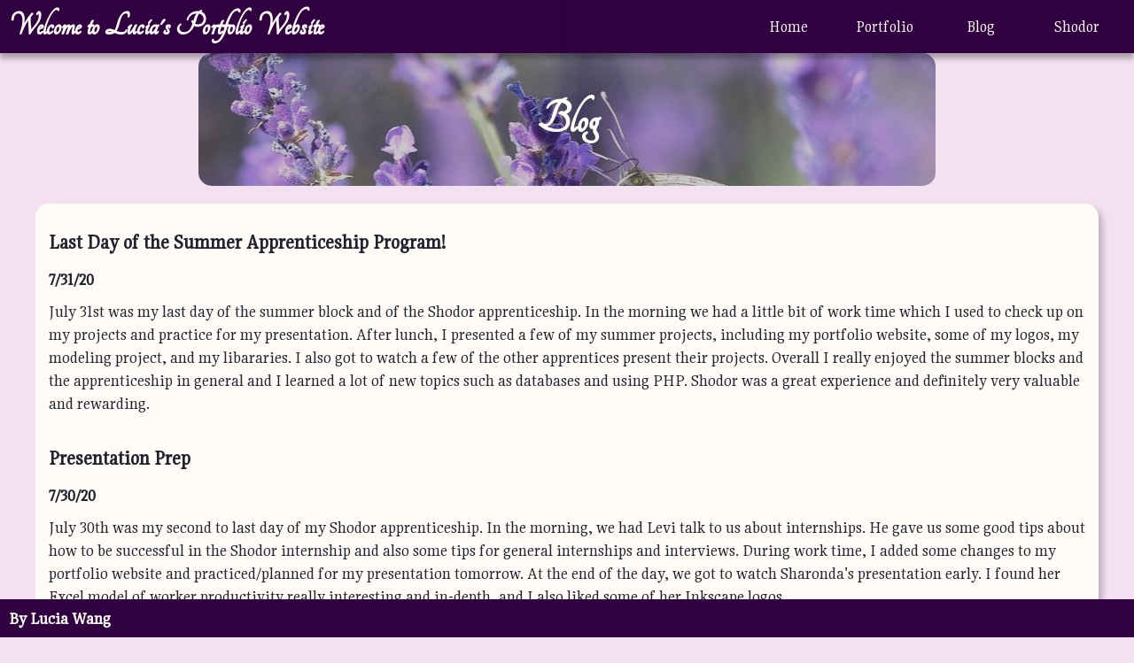

--- FILE ---
content_type: text/html; charset=UTF-8
request_url: http://www.shodor.org/~lwang/blog.html
body_size: 28817
content:
<!DOCTYPE html>
<html lang="en">
	<head>
		<meta charset="UTF-8">
				<title>Lucia's Portfolio Website</title>
		<link rel="stylesheet" type="text/css" href="css/myStylenew.css">
		<link href="https://fonts.googleapis.com/css?family=Gupter" rel="stylesheet">
		<link href="https://fonts.googleapis.com/css2?family=Tangerine&display=swap" rel="stylesheet">
		<link rel="shortcut icon" href="SummerProjects/favicon.ico">
	</head>
	<body>
	<!--Header and Nav Column-->
		<div class="flex_column">
			<!--Header-->
			<header class="col_1">
				<h1>Welcome to Lucia's Portfolio Website</h1>
			</header>
			<!--Navigation-->
			<nav class="col_2">
				<ul class="flex_column">
					<li class="h_nav"><a href="index.html">Home</a></li>
					<li class = "dropdown">
					<ul>
						<li class="drop"><a href="portfolio.html">Portfolio</a>
							<ul class = "drop_content">
								<li><a href="fall.html">Fall Projects</a></li>
								<li><a href="spring.html">Spring Projects</a></li>
								<li><a href="summer.html">Summer Projects</a></li>
							</ul>
						</li>
					</ul>
					</li>
					<li class="h_nav"><a href="blog.html">Blog</a></li>
					<li class="h_nav"><a href="https://shodor.org" target="blank">Shodor</a></li>
				</ul>
			</nav>
		</div>
		<div class = "banner">
			<h1 class = "banner_text">Blog</h1>
			
		</div>
		<!--Main-->
		<main>
		<section class="blog">
			<article>
				<h3>Last Day of the Summer Apprenticeship Program!</h3>
				<h4>7/31/20</h4>
				<p>July 31st was my last day of the summer block and of the Shodor apprenticeship.
				In the morning we had a little bit of work time which I used to check up on my projects
				and practice for my presentation. After lunch, I presented a few of my summer projects,
				including my portfolio website, some of my logos, my modeling project, and my libararies.
				I also got to watch a few of the other apprentices present their projects. Overall
				I really enjoyed the summer blocks and the apprenticeship in general and I learned 
				a lot of new topics such as databases and using PHP. Shodor was a great experience
				and definitely very valuable and rewarding.</p>
			</article>
			<article>
				<h3>Presentation Prep</h3>
				<h4>7/30/20</h4>
				<p>July 30th was my second to last day of my Shodor apprenticeship. In the 
				morning, we had Levi talk to us about internships. He gave us some good tips about
				how to be successful in the Shodor internship and also some tips for general internships
				and interviews. During work time, I added some changes to my portfolio website and 
				practiced/planned for my presentation tomorrow. At the end of the day, we got 
				to watch Sharonda's presentation early. I found her Excel model of worker productivity
				really interesting and in-depth, and I also liked some of her Inkscape logos.</p>
			</article>
			<article>
				<h3>Another Work Day</h3>
				<h4>7/29/20</h4>
				<p>On July 29th, we had a another work day. I had already finished basically
				all of my projects, so I didn't really have a lot to do. I did a few more 
				checks for quality assurance on my portfolio website. I also added my ER 
				diagram for the dice rolling database to my code document. Finally, I removed
				Adminer from my public.html since I had finished with my database projects. I 
				also started choosing what projects I would present on Friday.</p>
			</article>
			<article>
				<h3>Work Day</h3>
				<h4>7/28/20</h4>
				<p>On July 28th, we had a full work day. I put the finishing touches on most 
				of my projects. I continued working on my resume and fixed some of the suggestions
				that Ernie gave me. I also continued to add on to my Quality Assurance Document
				and made a few changes to my portfolio website and added CSS and valid HTML 
				to my Dice Statistics Database project. Finally, I checked in with Ernie
				and filled out my project completion status.</p>
			</article>
			<article>
				<h3>Resume Writing</h3>
				<h4>7/27/20</h4>
				<p>On July 27th, I spent the morning addressing some revisions and corrections 
				from Ernie on my Block 2 and 3 projects. I fixed some HTML validation issues, 
				added some projects to my portfolio, and made some other minor changes. I also
				added a little to my quality assurance document. We also received the resume
				writing project today. I started watching the resume writing video from last year 
				after lunch and then started to work on my own resume from what I learned.</p>
			</article>
			<article>
				<h3>Inserting Data into Databases from PHP</h3>
				<h4>7/24/20</h4>
				<p>On July 24th, we had a demo in the morning about how to take the input from 
				an HTML/PHP form and add that data to our SQL database, as well as display the
				other data from the tables. We continued to use the coin flip database for the example.
				After we finished the demo, I worked on my dice rolling database project
				and changed it so that it was also able to pull and insert data between the PHP
				forms and the SQL database. I also added the mysqli real escape string to my 
				form validation function to finish the dice rolling project.</p>
			</article>
			<article>
				<h3>Connecting SQL and PHP</h3>
				<h4>7/23/20</h4>
				<p>On July 23rd, we had work time in the morning and then spent the afternoon doing
				a demo with Ernie. In the morning, I fixed the layout for my portfolio project cards. 
				I also started working on the Quality Assurance Document and checked my website 
				and projects for any errors. In the afternoon, we did a tutorial and learned how 
				to create a connection to our MySQL server from a PHP document and used the 4 relational
				tables we created earlier to output the data from the database to our HTML page.</p>
			</article>
			<article>
				<h3>Work Day</h3>
				<h4>7/22/20</h4>
				<p>On July 22nd, we had most of the day to work. We received the instructions for 
				the Dice Statistics project prep work, and I made some changes to a copy of my 
				dice statistics PHP project so that there were forms for first and last name, 
				color, and shoe Size and that the input was displayed once the user submitted. 
				I also planned out and created all the tables for the project and did some research 
				on how to connect the PHP to the SQL. I continued working
				on my portfolio website, and was able to make cards for all of my portfolio projects,
				though I still need to fix the formatting/layout for them a little.</p>
			</article>
			<article>
				<h3>Relational Databases</h3>
				<h4>7/21/20</h4>
				<p>On July 21st, we continued learning about MySQL and databases. We had a demo in
				the morning, where we created 4 different tables and used foreign keys to connect
				them and form a relational database. Afterwards, I finished the individual
				section of the demo and created/filled two more tables. I also continued working 
				on my SQL syntax guide, and was able to complete the rest of the Day 1 section 
				and the Day 2 section. I finished my libraries project as well and also worked
				some more on my portfolio website and started experimenting with creating cards for my projects.</p>
			</article>
			<article>
				<h3>First Day of Block 3</h3>
				<h4>7/20/20</h4>
				<p>On July 20th, we had our first day of Block 3. In the morning, we were introduced
				to databases, and I watched a video and read an article on them. I also continued working on
				the programming libraries project and decided to switch my fifth library to Materialize
				CSS instead. In the afternoon we had a tutorial on Adminer to learn how to work with databases
				and MySQL. Then, we were given the MySQL Syntax Guide Project, which I worked on for the rest of the 
				day. So far I've finished up to the useful math functions section.</p>
			</article>
			<article>
				<h3>Last Day of Block 2</h3>
				<h4>7/17/20</h4>
				<p>On July 17th, we had a full work day. I continued working on my personal 
				portfolio and the programming libraries research project. I did some more research on CSS
				libraries and completed two more example websites for the W3CSS and water.css
				libraries. I also decided to use Foundation, another CSS library, for my final
				library project example. </p>
			</article>
			<article>
				<h3>Programming Libraries</h3>
				<h4>7/16/20</h4>
				<p>On July 16th, we had a meeting in the morning and were introduced to the 
				programming libraries research project. I chose to do 5 smaller library projects
				using JS and CSS libraries to make example webpages. So far, I have completed two,
				one for JQuery and another for Bootstrap. I did a lot of research on different 
				types of libraries that are used and what they are used for, and also had to look
				 at some tutorials to learn some of the elements of JQuery and Bootstrap. Finally,
				 I made a few more edits to my portfolio website.</p>
			</article>
			<article>
				<h3>Another Work Day</h3>
				<h4>7/15/20</h4>
				<p>On July 15th, we had another workday. First, I changed some of the code for 
				Krista's projects so that the projects that used forms worked inside of the 
				PHP rendered webpage. I also made sure that the HTML for the projects was 
				validated. Then, for the rest of the day, I started implementing 
				my final portfolio project design plan on my portfolio website. I changed the
				color scheme, created scrolling content, changed the layout a bit, and added a 
				drop down menu in the navigation for the portfolio subpages.</p>
			</article>
			<article>
				<h3>Work Day</h3>
				<h4>7/14/20</h4>
				<p>On July 14th, we had a workday. I had already finished most of my projects,
				so I continued to work on building a PHP rendered website for all of my PHP 
				projects and figured out how to get the PHP content into the main section. 
				I also started changing some of the CSS for my portfolio website. In the afternoon,
				Ernie gave us some tips on how to fix some of the issues from the dynamic rendering 
				system tutorial website, so I changed some of my code and also figured out how to 
				get the forms to work in the website. Finally, I added the coin flip model with 
				forms into the dynamic rendering webpage and made some changes so that the form worked.</p>
			</article>
			<article>
				<h3>PHP Rendering</h3>
				<h4>7/13/20</h4>
				<p>On July 13th, we did a demo in the morning where we used a rendering system
				in PHP to recreate the dynamic page flipper website from Friday. We created 
				functions for each HTML element in PHP and then at the end rendered the entire
				webpage at once from the PHP. After I finished working on that website, I started
				to create a similar website to hold all of my Krista's projects. I also completed
				the optional XML Blog project in Krista's projects.</p>
			</article>
			<article>
				<h3>Dynamic Webpage</h3>
				<h4>7/10/20</h4>
				<p>On July 10th, we did another tutorial with Ernie in the morning where we
				created a dynamic webpage by embedding PHP into HTML, so all of the HTML pages
				for the website were called by PHP code. After the tutorial, I worked on 
				embedding PHP into the HTML for my projects and also started creating a CSS 
				design document to use as a theme across my projects.</p>
			</article>
			<article>
				<h3>PHP Forms/User Input and More Projects</h3>
				<h4>7/9/20</h4>
				<p>On July 9th, we had a tutorial on how to create and use forms in PHP and HTML 
				to get user input and use it in our PHP code. We also learned some basic sanitization,
				which checks the user input for safety. During worktime, I finished the syntax
				guide and added forms to some of my projects. I also completed another one of
				Krista's projects, the background selector, and learned about cookies.</p>
			</article>
			<article>
				<h3>Models in PHP and Krista's Projects</h3>
				<h4>7/8/20</h4>
				<p>On July 8th, we started off with a tutorial with Ernie and 
				built a simple coin flipping model in PHP. Then, we had the rest of the 
				day to work. I finished everything in the Programming Syntax Guide except for
				the very last row with the superglobals ($_GET, $_POST, $_COOKIES) in the morning.
				We also received Krista's PHP Projects. I've gotten the basic functionality done
				for the first three projects, and I just need to add forms/user input for two of them,
				which we will be learning tomorrow. </p>
			</article>
			<article>
				<h3>Programming Syntax Guide</h3>
				<h4>7/7/20</h4>
				<p>On July 7th, we had a brief meeting in the morning, and then had the 
				rest of the day to work on the Programming Syntax Guide project for 
				Javascript and PHP. I almost finished it, and I only have about 
				two sections left to do for tomorrow. </p>
			</article>
			<article>
				<h3>First Day of Block 2</h3>
				<h4>7/6/20</h4>
				<p>On July 6th, we had our first day of Summer Block 2. We spent the morning
				and some of the afternoon doing a tutorial with Ernie about programming concepts,
				including going over some JavaScript and starting to learn PHP. We received the first 
				project for this block, which is a programming syntax guide for JS and PHP. I spent 
				the rest of the day working on the project and coding in my test files.</p>
			</article>
			<article>
				<h3>Last Day of Block 1</h3>
				<h4>6/26/20</h4>
				<p>June 26th was the last day of Summer Block 1. I wrapped up most of my projects in 
				the morning, and added a few more minor changes to my Javascript model. I changed the code
				so that the velocity would be uniform across all of the particles, so the model would 
				be more accurate. I also changed it so that the H particles moved at different speeds across
				the catalyst depending on the temperature. After Ernie checked my graphics projects,
				I also spent some time revising some of my logo web banners so that my logos weren't 
				cropped out like before. </p>
			</article>
			<article>
				<h3>Another Work Day</h3>
				<h4>6/25/20</h4>
				<p>On June 25th, I finished my web banners and my edited picture of Ernie in Gimp.
				I also worked on my plan for my portfolio website and mostly finished it and created
				two designs of my website in Inkscape. I added a little bit more to my modeling project,
				including adding my Vensim model story to the about page and uploading my Vensim 
				model to the website, as well as citing my research sources. I also added a counter
				to my agent model to display the number of ammonia molecules produced, and figured out 
				how to add my favicon to my website tab.</p>
			</article>
			<article>
				<h3>Another Work Day</h3>
				<h4>6/24/20</h4>
				<p>On June 24th, we had another work day. I finished my second abstract logo in 
				Inkscape and made most of my web banners in Gimp for my 6 logos. I also started 
				to mess with a picture of Ernie in Gimp and started planning for my final 
				portfolio website. Finally, I added to my modeling project website to include my observations,
				questions, and reflections in my about page and added the functions to change the
				starting concentrations of the reactants.</p>
			</article>		
			<article>
				<h3>Work Day</h3>
				<h4>6/23/20</h4>
				<p>On June 23rd, we had a full work day. I used my time to finish the responsive
				web design tutorial. In addition, I also created my first abstract logo in Inkscape
				and started the second one as well. Finally, I also worked out some minor bugs in 
				my Javascript model and started working on adding some of the functions to change
				the parameters for the model, such as changing the pressure and temperature.</p>
			</article>
			
			<article>
				<h3>Gimp Tutorial</h3>
				<h4>6/22/20</h4>
				<p>On June 22nd, we spent the first half of the day doing a Gimp tutorial with Ernie.
				We did a demo to create cosmic turtles and were introduced to different tools, how to use
				layers, selections, and paths, and how to apply filters. We were given our last
				set of projects to create in Gimp. After lunch, we had some more work time. I worked on 
				my system model in Vensim, and almost finished it. I also finished my second initial logo in Inkscape
				and created my own collage in Gimp, and I also started brainstorming for some of my abstract logos.
				Finally, I started the responsive web design tutorial.</p>
			</article>
			<article>
				<h3>Another Work Day</h3>
				<h4>6/19/20</h4>
				<p>On June 19th, we had another full work day. I continued to make progress on my
				javascript model, and have finished most of the basic functionality to model the process itself.
				I also finished my second name logo and my first initials logo in Inkscape, but 
				then I had to leave early for a math competition. </p>
			</article>
			<article>
				<h3>Work Day</h3>
				<h4>6/18/20</h4>
				<p>On June 18th, we received the web design projects and then had the rest of the day to work.
				I continued working on my javascript model and finished the next few versions.
				I also started planning and working on a few versions of my Vensim model. Finally,
				I also finished my favicon and my first name logo for my graphics projects in Inkscape.
				</p>
			</article>
			<article>
				<h3>Inkscape and More Projects</h3>
				<h4>6/17/20</h4>
				<p>On June 17th, we did an Inkscape demo with Ernie in the morning, where we 
				learned about the different tools in Inkscape and how to use them. Then we were
				given a new set of projects to do for Inkscape and had work time for the rest of the day.
				I started doing some version planning for my modeling project and did the first
				few versions of my javascript agent model. I also finished the 7 object collage
				project in Inkscape and started on the favicon project. </p>
			</article>
			<article>
				<h3>Continuing the Modeling Project and Starting Graphics</h3>
				<h4>6/16/20</h4>
				<p>On June 16th, we first learned a little about graphics, including the difference 
				between vector and raster graphics. After, I worked on and finished the graphics mini 
				projects we were given, where we learned how to scale image dimensions, change 
				file sizes, and crop images using Gimp. I also finished up my modeling project plan and had
				my plan reviewed by Arshi, Akash, and Ernie, so tomorrow I will be ready to start
				planning and working on my versions for the models. </p>
			</article>
			<article>
				<h3>First Day of Summer Block! Starting the Summer Modeling Project</h3>
				<h4>6/15/20</h4>
				<p>On June 15th, I started my first day back for the summer. We first talked 
				about how the summer would look, and then we were given a new modeling 
				project for this block. The topic I chose to model was the rate of a chemical
				reaction (specifically the Haber process which is used to convert hydrogen and nitrogen
				into ammonia), and how the reaction is affected by changing the temperature, pressure,
				or concentrations of the reactants. I spent most of the work time choosing and researching
				my topic and then doing the planning for my project, including creating questions and 
				hypotheses, planning my system and agent models and how they would work, 
				and setting up parameters.</p>
			</article>
			<article>
				<h3>Parallel Computing with LittleFe</h3>
				<h4>5/2/20</h4>
				<p>On May 2nd, we had our last Shodor meeting for the spring block. We continued
				to learn about parallel computing and were able to connect to LittleFe, a mini
				parallel computer, to do some hands on activities. I used XQuartz, and we learned
				how to use Linux commands to navigate directories, run models, and use schedulers
				to do parallel computing.</p>
			</article>
			<article>
				<h3>Parallel Computing</h3>
				<h4>4/25/20</h4>
				<p>On April 25th, we started learning about parallel computing. We went through 
				a lot of videos and activities and discussions about parallel computing concepts
				and about how it is used in supercomputers to run very large or complicated models.
				We looked at a forest fire simulation and saw how parallel computing made tasks 
				faster and more efficient with a coin flip simulation. We also learned about 
				dependencies and workloads and how to optimize them.</p>
			</article>
			<article>
				<h3>Project Presentations</h3>
				<h4>4/18/20</h4>
				<p>On April 18th, we finished up our projects in the morning and presented 
				our spring programming projects in the afternoon. I enjoyed seeing everyone else's
				projects and seeing how they incorporated scientific information and formulas
				from the real world, as well as looking at all the different interesting 
				topics that people chose. I also learned a lot about how to make better models 
				and the importance of version-planning.</p>
			</article>
			<article>
				<h3>Spring Programming Project</h3>
				<h4>4/4/20</h4>
				<p>On April 4th, we continued to work on our spring programming projects. 
				Arshi and I basically finished programming our model, adding three more versions.
				We added the code to check whether a bee had collided with a flower and then 
				made the bee bounce off the flower and change the color of the bee to yellow
				to show that it was carrying pollen. We also coded it so that if a yellow bee
				touched another flower, the bee would turn black again and the flower would go 
				from blue to pink to show that it had been pollinated. Finally, we added functions
				to remove bees and flowers, symbolizing death, and a function to add flowers 
				for reproduction.</p>
			</article>
			<article>
				<h3>Spring Programming Project</h3>
				<h4>3/21/20</h4>
				<p>On March 21st, we started work on our spring programming projects. I'm 
				partnered with Arshi, and we decided to base our model around bee pollination.
				We have the moving, bouncing particles as our bees and we added stationary blue 
				particles to represent flowers. We also added code to add a new bee every 14
				seconds to resemble reproduction. </p>
			</article>
			<article>
				<h3>Finishing Up Programming Concepts</h3>
				<h4>3/7/20</h4>
				<p>On March 7th, we finished working on our bouncing particles model. We added 
				a play button that caused the particle to move smoothly and continuously. 
				We also coded the actual bouncing of the particle using "if" statements. Finally,
				we used arrays and loops to code a hundred different particles that could all move
				around in the canvas. We also got our partners for the spring group project, 
				and I am paired with Arshi.</p>
			</article>
			<article>
				<h3>More Programming</h3>
				<h4>2/15/20</h4>
				<p>I was absent on February 15th, so I made up the work at home by going through and following the videos.
				We continued working on the bouncing particles model and randomized the position and size of the particles 
				using a random integer function that we created, making sure that the particle didn't run off the edge of the canvas. 
				We also created the buttons to reset and step the model to redraw the particle and make it move, respectively.</p>
			</article>
			<article>
				<h3>First Day Back! Intro to Programming Concepts</h3>
				<h4>2/8/20</h4>
				<p>On February 8th, we came back to Shodor for our spring module and
				started learning about programming concepts with Aaron. 
				We took notes on different programming practices and tools as well as some key terms.
				We worked on an HTML website to house a JavaScript model, which we also began to build near the end.
				We created a canvas element on the website and drew a circle in the canvas using JavaScript.</p>
			</article>
			<article>
				<h3>Group Project Presentations</h3>
				<h4>12/21/19</h4>
				<p>On December 21st, we finished our group modeling project and presented everything we'd done. 
				In the morning, we finished up our website, adding in all the text and pictures, and practiced our presentations.
				Then, after lunch, we did all of our presentations. I found some of the other groups' projects really interesting and cool.
				Some of the projects used a lot of more complex factors or factors that we hadn't thought of, which taught me a lot and 
				gave me a lot of good ideas.</p>
			</article>
			<article>
				<h3>More Group Project</h3>
				<h4>12/14/19</h4>
				<p>On December 14th, we had another work day for our group modeling project. 
				Judy and I basically finished up our project. We got the Agent Cubes model done, 
				and we also added in the last components for our Vensim model and got it to work. 
				We also made our webpage and wrote up the explanations for most of the pages.</p>
			</article>
				<article>
				<h3>Group Project</h3>
				<h4>12/7/19</h4>
				<p>On December 7th, we had a work day for our group modeling project. My partner 
				is Judy, and we decided to create a model for populations in an arctic food 
				chain that is affected by climate change and the melting of sea ice. Specifically,
				we are modeling populations for polar bears, ringed seals, and arctic cod in 
				Alaska. We got most of our Vensim model done in this session, but we had some trouble 
				with the magnitude of the numbers we were using.</p>
			</article>
			<article>
				<h3>Agent Modeling</h3>
				<h4>11/23/19</h4>
				<p>On November 23rd, we started doing agent modeling in Agent Cubes. First, we 
				went over the differences between system modeling and agent modeling. Then we wrote a story 
				for a situation where disease spreads through a population and then created
				a model for the situation in Agent Cubes with Dr. Panoff and then on our own.
				Finally, we got our partners for our first project, which is on modeling in 
				Vensim and Agent Cubes.</p>
			</article>
			<article>
				<h3>Excel and Vensim Modeling</h3>
				<h4>11/16/19</h4>
				<p>On November 16th, I was absent. I made up what I missed by going through the 
				videos posted on the Apprenticeship document on my own later on. I did all the mini-projects/
				activities in my notebook, including drawing concept maps or writing out modeling
				situations. I then made the models in Vensim. </p>
			</article>
			<article>
				<h3>Excel and Vensim Modeling</h3>
				<h4>11/9/19</h4>
				<p>On November 9th, we started learning about modeling. We started off in Excel and wrote equations
				to model certain situations. We also used slider bars and color ranges to help with the modeling. For example,
				we did situations with coin flips, rolling dice, and heating a room using different colors to represent that. 
				Then, we switched to system dynamics modeling in Vensim, where we were modeling changes in the rabbit population,
				which we had done in Excel prior to that. We also looked at some graphs for the situations we were modeling.</p>
			</article>
			<article>
				<h3>More How Do You Know and Numerals</h3>
				<h4>10/26/19</h4>
				<p>On October 26th, we started off the session by discussing codes of conduct from different professions
				that we researched and then comparing them with Shodor's apprentice handbook. Then, we did some 
				more how do you know exercises and played with some games like Mastermind and Decode. Finally, we learned about
				numbers and numerals with Dr. Panoff and how different spreadsheets like Excel and Google sheets handle them.</p>
			</article>
			<article>
				<h3>How Do You Know and Office Ethics</h3>
				<h4>10/19/19</h4>
				<p>On October 19th at Shodor, we learned about office ethics with Ron and then 
				did some how do you know exercises with Dr. Panoff. This was my first time at 
				the apprenticeship program in person, so I also got to meet all the other apprentices.
				I did a lot of the exercises at SSP, but we also did some new things, like trying to 
				fill out all our information in a spreadsheet and figuring out how to organize it. I also 
				met with Joel, my mentor, for the first time.</p>
			</article>
			<article>
				<h3>Hello!</h3>
				<h4>10/12/19</h4>
				<p>Hello! This is Lucia Wang. I was absent on October 12th since I was in Boston for Math Prize for Girls.
				I came in to Shodor to make up what I missed on October 16th. During the hour I was there,
				I created my Shodor login, got another tour, got a notebook, and used a super cool label maker to label my cubby.
				Later, at home, I looked through the apprenticeship handbook and downloaded Cyberduck 
				on my home computer, and now I'm writing this blog! So that's about it for now.</p>
			</article>
	
		</section>
		</main>	
		<!--Footer-->
		<footer>
			<h4>By Lucia Wang</h4>
		</footer>
	</body>
</html>



--- FILE ---
content_type: text/css
request_url: http://www.shodor.org/~lwang/css/myStylenew.css
body_size: 3791
content:
/*CSS Reset*/
*{
	margin:0px;
	padding: 0px;
	border: 0px;
}
body{
	min-width: 800px;
	background-color: #f3e0f1;

}
/*remove list element bullets from navigation bar*/
li{
	list-style: none;
}

/*set font size*/
/*change how the width and height of an element are calculated*/
html{
	font-size: 20px;
	box-sizing: border-box;
	color: #232330;
}

/*scale images to web page*/
img{
	max-width: 100%;
	height: auto;
	padding: 10px;
}

/*all elements inherit box sizing from html*/
*, *:before, *:after {
	box-sizing: inherit;
}

/*fonts*/
main, nav, footer{
	font-family: Gupter, Arial, "Times New Roman";
	/*font-family:"Raleway", sans-serif;*/
	
}
h1{
	font-size: 38px;
	font-family: "Tangerine", cursive;
	color: #fffbf6;
}

/*background and border colors*/
header, nav, footer{
	background-color: #300040;
	color: #fffbf6;
	padding: 10px;
}

main{
	margin: 30px;
	margin-top: 10px;
	padding: 10px;
	line-height: 130%;
	height: 600px;
	overflow: auto;
}

footer{
	position: fixed;
	bottom: 0;
	width: 100%;
}	

p{
	margin-bottom: 20px;
	margin-top: 10px;
}

h3{
	line-height: 250%;
}

/* set main element to hold two columns*/
.flex_column{
	display: flex;
}

/*Banner*/
.banner{
	height: 150px;
	width: 65%;
	margin: auto;
	border-radius: 15px;
	background-image: linear-gradient(rgba(0, 0, 0, 0.2), rgba(0, 0, 0, 0.2) ), url("../lavender.jpg");
	background-position: center;
	background-repeat: no-repeat;
	border-top: none;	
}

.banner_text{
	text-align: center;
	line-height: 150px;
	font-size: 56px;
}

/*Columns*/
section.col_1, section.col_2{
	width: 50%;
	padding: 15px;
	border-radius: 15px;
	background-color: #fffbf6;
	margin: 15px;
	height: 550px;
	overflow: auto;
	box-shadow: 5px 6px 6px rgba(0, 0, 0, 0.2);
}	

.col_spring, .col_summer, .col_fall{
	width: 33.33%;
	padding: 10px;
	border-radius: 15px;
	background-color: #fffbf6;
	margin: 15px;
	text-align: center;
	box-shadow: 5px 6px 6px rgba(0, 0, 0, 0.2);
}

header.col_1{
	width: 50%;
	padding: 10px;
	box-shadow: 0px 6px 6px rgba(0, 0, 0, 0.3);
	/*background-image: linear-gradient(to right, purple, #300040);*/
}

nav.col_2{
	width: 50%;
	box-shadow: 0px 6px 6px rgba(0, 0, 0, 0.3);
}

.blog{
	width: 100%;
	padding:15px;
	background-color: #fffbf6;
	border-radius: 15px;
	box-shadow: 5px 5px 6px rgba(0, 0, 0, 0.2);
}

/*Horizontal Navigation bar*/
nav{
	min-width: 300px;
}

ul li a{
	display: block;
	
}

ul.flex_column{
	float:right;
	width: 70%;
}

.h_nav{
	width: 25%;
	height: 40px;
	text-align: center;
	font-size: .95em;
	border-radius: 10px;	
}

/*Dropdown*/
.dropdown{
	width: 25%;
}

.drop{
	height: 40px;
	border-radius: 10px;
	text-align: center;
	font-size: .95em;
}

.drop_content a:hover{
	background-color: #f3e0f1;
}

.drop_content{
	display: none;
	position: absolute;
	width: 12%;
	z-index: 1;
	background-color: #fffbf6;
	border-radius: 15px;
	box-shadow: 5px 6px 6px rgba(0, 0, 0, 0.2);
}

.drop_content a{
	border-radius: 15px;
	text-align: center;
	font-size: .95em;
	display: block;
}

.dropdown:hover .drop_content {
	display:block;
}

/*remove the link colors and underline*/
a:link, a:visited{
	color: #300040;
	line-height: 50px;
	text-decoration: none;
}

.h_nav a:link, .h_nav a:visited, .drop a:link, .drop a:visited{
	color: #fffbf6;
	line-height: 40px;
	text-decoration: none;
}

.h_nav a:hover{
	color: #f3e0f1;
}

.drop a:hover{
	color: #f3e0f1;
}

.drop_content a:link, .drop_content a:visited, .drop_content a:hover{
	color: #300040;
	line-height: 40px;
	text-decoration: none;
}

/*cards*/
.card{
	box-shadow: 0 4px 5px 0 rgba(0,0,0,0.2);
	background-color: #fffbf6;
	width: 23%;
	margin: 10px;
	float:left;
	border-radius: 7px;
}
.card-body{
	padding: 10px;
}

.card_grid{
	display: flex;
	flex-wrap: wrap;
}